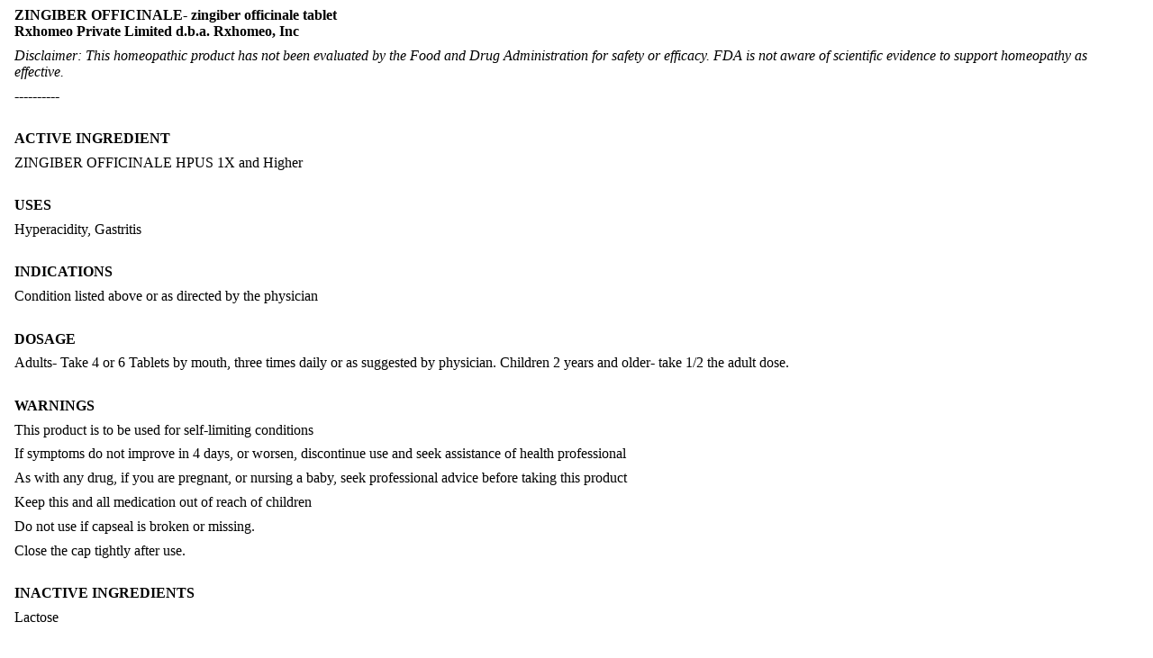

--- FILE ---
content_type: text/html; charset=utf-8
request_url: https://dailymed.nlm.nih.gov/dailymed/fda/fdaDrugXsl.cfm?setid=b4315d18-f37f-4393-98cb-a877264847c5&type=display
body_size: 3039
content:
<!DOCTYPE html PUBLIC "-">

<html>
<head>
<meta content="text/html; charset=utf-8" http-equiv="Content-Type"/>
<meta content="d7e2d456-5421-460d-bb04-1f655323b0f3" name="documentId"/>
<meta content="b4315d18-f37f-4393-98cb-a877264847c5" name="documentSetId"/>
<meta content="1" name="documentVersionNumber"/>
<meta content="20151227" name="documentEffectiveTime"/>
<title></title>
<link href="/public/fda/spl.min.css" rel="stylesheet" type="text/css"><link href="/public/fda/spl-nonquirk-.min.css" rel="stylesheet" type="text/css"/></link>
<script charset="utf-8" src="/public/fda/spl.min.js" type="text/javascript">/* */</script>
</head>
<body class="spl" id="spl" onload='if(typeof convertToTwoColumns == "function")convertToTwoColumns();'>
<div class="DocumentTitle">
<p class="DocumentTitle">
<strong>ZINGIBER OFFICINALE- zingiber officinale tablet </strong>
<br/>Rxhomeo Private Limited d.b.a. Rxhomeo, Inc<br/>
</p>
<p class="disclaimer">Disclaimer: This homeopathic product has not been evaluated by the Food and Drug Administration for safety or efficacy. FDA is not aware of scientific evidence to support homeopathy as effective.</p>
<p>----------</p>
</div>
<h1></h1>
<div class="Contents">
<div class="Section" data-sectioncode="55106-9">
<a name="Lb61a53b7-b18b-43f6-b306-436b847500e8"></a><a name="section-1"></a>
<p></p>
<h1>ACTIVE INGREDIENT</h1>
<p class="First">ZINGIBER OFFICINALE HPUS 1X and Higher</p>
</div>
<div class="Section" data-sectioncode="55105-1">
<a name="L8792cacd-145d-445b-ac43-ec4f8db8be17"></a><a name="section-2"></a>
<p></p>
<h1>USES</h1>
<p class="First">Hyperacidity, Gastritis</p>
</div>
<div class="Section" data-sectioncode="34067-9">
<a name="L23d35880-4ba6-40c1-9e81-a910e07e8ff6"></a><a name="section-3"></a>
<p></p>
<h1>INDICATIONS</h1>
<p class="First">Condition listed above or as directed by the physician</p>
</div>
<div class="Section" data-sectioncode="34068-7">
<a name="L0f97fe14-79c7-4f0c-973e-c35f173bd4ee"></a><a name="section-4"></a>
<p></p>
<h1>DOSAGE</h1>
<p class="First">Adults- Take 4 or 6 Tablets by mouth, three times daily or as suggested by physician. Children 2 years and older- take 1/2 the adult dose.</p>
</div>
<div class="Section" data-sectioncode="34071-1">
<a name="L6ff86796-70a2-43bc-b81b-de753fcc12d2"></a><a name="section-5"></a>
<p></p>
<h1>WARNINGS</h1>
<p class="First">This product is to be used for self-limiting conditions</p>
<div class="Section" data-sectioncode="50566-9">
<a name="Lbc7fc9e3-dec2-4963-a13d-d4019fc3c3f8"></a><a name="section-5.1"></a>
<p></p>
<p class="First">If symptoms do not improve in 4 days, or worsen, discontinue use and seek assistance of health professional</p>
</div>
<div class="Section" data-sectioncode="53414-9">
<a name="L4212dc1b-c8ac-4c0d-9e74-2445ccba8d80"></a><a name="section-5.2"></a>
<p></p>
<p class="First">As with any drug, if you are pregnant, or nursing a baby, seek professional advice before taking this product</p>
</div>
<div class="Section" data-sectioncode="50565-1">
<a name="L52c450ee-231d-4e25-a2b7-2eda49062c2f"></a><a name="section-5.3"></a>
<p></p>
<p class="First">Keep this and all medication out of reach of children</p>
</div>
<div class="Section" data-sectioncode="50570-1">
<a name="L31b9ba25-fd55-4e46-9dd6-7209fc85506e"></a><a name="section-5.4"></a>
<p></p>
<p class="First">Do not use if capseal is broken or missing.</p>
<p>Close the cap tightly after use.</p>
</div>
</div>
<div class="Section" data-sectioncode="51727-6">
<a name="L1b9c4104-e1a9-4eba-8e48-6efe6ff63629"></a><a name="section-6"></a>
<p></p>
<h1>INACTIVE INGREDIENTS</h1>
<p class="First">Lactose</p>
</div>
<div class="Section" data-sectioncode="44425-7">
<a name="L8f352fe2-835d-42d9-98cd-cdcbf2ac5c25"></a><a name="section-7"></a>
<p></p>
<h1>STORAGE</h1>
<p class="First">Store in a cool dark place</p>
</div>
<div class="Section" data-sectioncode="53413-1">
<a name="L2117ee2c-726e-4beb-8d83-17d8c8fe737d"></a><a name="section-8"></a>
<p></p>
<h1>QUESTIONS OR COMMENTS</h1>
<p class="First">www.Rxhomeo.com | 1.888.2796642 | info@rxhomeo.com</p>
<p>Rxhomeo, Inc 9415 Burnet Road, Suite 312, Austin, TX 78758</p>
</div>
<div class="Section" data-sectioncode="51945-4">
<a name="L665bb3e4-2d62-4baa-bdd5-62982cab8af4"></a><a name="section-9"></a>
<p></p>
<h1>PACKAGE LABEL.PRINCIPAL DISPLAY PANEL</h1>
<div class="Section" data-sectioncode="42229-5">
<a name="L72eaf2bf-e706-4ddd-b600-d2a013dd95d2"></a><a name="section-9.1"></a>
<p></p>
<p class="First">
<img alt="image description" src="/dailymed/image.cfm?name=15631-0708.jpg&amp;id=186568"/></p>
</div>
</div>
</div>
<div class="DataElementsTables">
<table cellpadding="3" cellspacing="0" class="contentTablePetite" width="100%">
<tbody>
<tr>
<td class="contentTableTitle"><strong>ZINGIBER OFFICINALE 		
					</strong>
<br/>
<span class="contentTableReg">zingiber officinale tablet</span></td>
</tr>
<tr>
<td>
<table cellpadding="5" cellspacing="0" class="formTablePetite" width="100%">
<tr>
<td class="formHeadingTitle" colspan="4">Product Information</td>
</tr>
<tr class="formTableRowAlt">
<td class="formLabel">Product Type</td><td class="formItem">HUMAN OTC DRUG</td><td class="formLabel">Item Code (Source)</td><td class="formItem">NDC:15631-0708</td>
</tr>
<tr class="formTableRow">
<td class="formLabel" width="30%">Route of Administration</td><td class="formItem">ORAL</td>
</tr>
</table>
</td>
</tr>
<tr>
<td>
<table cellpadding="3" cellspacing="0" class="formTablePetite" width="100%">
<tr>
<td class="formHeadingTitle" colspan="3">Active Ingredient/Active Moiety</td>
</tr>
<tr>
<th class="formTitle" scope="col">Ingredient Name</th><th class="formTitle" scope="col">Basis of Strength</th><th class="formTitle" scope="col">Strength</th>
</tr>
<tr class="formTableRowAlt">
<td class="formItem"><strong>GINGER</strong> (UNII: C5529G5JPQ)  (GINGER - UNII:C5529G5JPQ) </td><td class="formItem">GINGER</td><td class="formItem">1 [hp_X]</td>
</tr>
</table>
</td>
</tr>
<tr>
<td>
<table cellpadding="3" cellspacing="0" class="formTablePetite" width="100%">
<tr>
<td class="formHeadingTitle" colspan="2">Inactive Ingredients</td>
</tr>
<tr>
<th class="formTitle" scope="col">Ingredient Name</th><th class="formTitle" scope="col">Strength</th>
</tr>
<tr class="formTableRowAlt">
<td class="formItem"><strong>LACTOSE</strong> (UNII: J2B2A4N98G) </td><td class="formItem"> </td>
</tr>
</table>
</td>
</tr>
<tr>
<td>
<table cellpadding="3" cellspacing="0" class="formTablePetite" width="100%">
<tr>
<td class="formHeadingTitle" colspan="4">Product Characteristics</td>
</tr>
<tr class="formTableRowAlt">
<td class="formLabel">Color</td><td class="formItem">white</td><td class="formLabel">Score</td><td class="formItem">no score</td>
</tr>
<tr class="formTableRow">
<td class="formLabel">Shape</td><td class="formItem">ROUND</td><td class="formLabel">Size</td><td class="formItem">3mm</td>
</tr>
<tr class="formTableRowAlt">
<td class="formLabel">Flavor</td><td class="formItem"></td><td class="formLabel">Imprint Code</td><td class="formItem"></td>
</tr>
<tr class="formTableRow">
<td class="formLabel">Contains</td><td class="formItem">    </td>
</tr>
</table>
</td>
</tr>
<tr>
<td>
<table cellpadding="3" cellspacing="0" class="formTablePetite" width="100%">
<tr>
<td class="formHeadingTitle" colspan="5">Packaging</td>
</tr>
<tr>
<th class="formTitle" scope="col" width="1">#</th><th class="formTitle" scope="col">Item Code</th><th class="formTitle" scope="col">Package Description</th><th class="formTitle" scope="col">Marketing Start Date</th><th class="formTitle" scope="col">Marketing End Date</th>
</tr>
<tr class="formTableRowAlt">
<th class="formItem" scope="row">1</th><td class="formItem">NDC:15631-0708-0</td><td class="formItem">1  in 1 BLISTER PACK; Type 0: Not a Combination Product</td><td class="formItem"></td><td class="formItem"></td>
</tr>
<tr class="formTableRow">
<th class="formItem" scope="row">2</th><td class="formItem">NDC:15631-0708-1</td><td class="formItem">4  in 1 BLISTER PACK; Type 0: Not a Combination Product</td><td class="formItem"></td><td class="formItem"></td>
</tr>
<tr class="formTableRowAlt">
<th class="formItem" scope="row">3</th><td class="formItem">NDC:15631-0708-2</td><td class="formItem">50  in 1 CONTAINER; Type 0: Not a Combination Product</td><td class="formItem"></td><td class="formItem"></td>
</tr>
<tr class="formTableRow">
<th class="formItem" scope="row">4</th><td class="formItem">NDC:15631-0708-3</td><td class="formItem">100  in 1 CONTAINER; Type 0: Not a Combination Product</td><td class="formItem"></td><td class="formItem"></td>
</tr>
<tr class="formTableRowAlt">
<th class="formItem" scope="row">5</th><td class="formItem">NDC:15631-0708-4</td><td class="formItem">250  in 1 CONTAINER; Type 0: Not a Combination Product</td><td class="formItem"></td><td class="formItem"></td>
</tr>
<tr class="formTableRow">
<th class="formItem" scope="row">6</th><td class="formItem">NDC:15631-0708-5</td><td class="formItem">500  in 1 CONTAINER; Type 0: Not a Combination Product</td><td class="formItem"></td><td class="formItem"></td>
</tr>
<tr class="formTableRowAlt">
<th class="formItem" scope="row">7</th><td class="formItem">NDC:15631-0708-6</td><td class="formItem">1000  in 1 CONTAINER; Type 0: Not a Combination Product</td><td class="formItem"></td><td class="formItem"></td>
</tr>
<tr class="formTableRow">
<th class="formItem" scope="row">8</th><td class="formItem">NDC:15631-0708-7</td><td class="formItem">10000  in 1 CONTAINER; Type 0: Not a Combination Product</td><td class="formItem"></td><td class="formItem"></td>
</tr>
</table>
</td>
</tr>
<tr>
<td></td>
</tr>
<tr>
<td class="normalizer">
<table cellpadding="3" cellspacing="0" class="formTableMorePetite" width="100%">
<tr>
<td class="formHeadingReg" colspan="4"><span class="formHeadingTitle">Marketing Information</span></td>
</tr>
<tr>
<th class="formTitle" scope="col">Marketing Category</th><th class="formTitle" scope="col">Application Number or Monograph Citation</th><th class="formTitle" scope="col">Marketing Start Date</th><th class="formTitle" scope="col">Marketing End Date</th>
</tr>
<tr class="formTableRowAlt">
<td class="formItem">unapproved homeopathic</td><td class="formItem"></td><td class="formItem">12/27/2015</td><td class="formItem"></td>
</tr>
</table>
</td>
</tr>
</tbody>
</table>
<table cellpadding="3" cellspacing="0" class="formTableMorePetite" width="100%">
<tr>
<td class="formHeadingReg" colspan="4"><span class="formHeadingTitle">Labeler - </span>Rxhomeo Private Limited d.b.a. Rxhomeo, Inc
							(650833994)
						</td>
</tr>
</table>
<table cellpadding="3" cellspacing="0" class="formTableMorePetite" width="100%">
<tr>
<td class="formHeadingReg" colspan="4"><span class="formHeadingTitle">Establishment</span></td>
</tr>
<tr>
<th class="formTitle" scope="col">Name</th><th class="formTitle" scope="col">Address</th><th class="formTitle" scope="col">ID/FEI</th><th class="formTitle" scope="col">Business Operations</th>
</tr>
<tr class="formTableRowAlt">
<td class="formItem">Rxhomeo, Inc</td><td class="formItem"></td><td class="formItem">832534981</td><td class="formItem">wholesale drug distributor(15631-0708) </td>
</tr>
</table>
<table cellpadding="3" cellspacing="0" class="formTableMorePetite" width="100%">
<tr>
<td class="formHeadingReg" colspan="4"><span class="formHeadingTitle">Establishment</span></td>
</tr>
<tr>
<th class="formTitle" scope="col">Name</th><th class="formTitle" scope="col">Address</th><th class="formTitle" scope="col">ID/FEI</th><th class="formTitle" scope="col">Business Operations</th>
</tr>
<tr class="formTableRowAlt">
<td class="formItem">Rxhomeo Private Limited d.b.a. Rxhomeo, Inc</td><td class="formItem"></td><td class="formItem">650833994</td><td class="formItem">manufacture(15631-0708) , label(15631-0708) </td>
</tr>
</table>
</div>
<p>
<div class="EffectiveDate">Revised: 12/2015<div class="DocumentMetadata">
<div>
<a href="javascript:toggleMixin();">Document Id: </a>d7e2d456-5421-460d-bb04-1f655323b0f3</div>
<div id="setId">Set id: b4315d18-f37f-4393-98cb-a877264847c5</div>
<div>Version: 1</div>
<div>Effective Time: 20151227</div>
</div>
</div> <div class="DistributorName">Rxhomeo Private Limited d.b.a. Rxhomeo, Inc</div>
</p>
</body>
</html>



--- FILE ---
content_type: text/css
request_url: https://dailymed.nlm.nih.gov/public/fda/spl.min.css
body_size: 8678
content:
.spl div.Section h1,.spl h1{margin-bottom:0;text-align:left}.spl .Italics,.spl h4,.spl h4.toc,.spl p.disclaimer{font-style:italic}@media screen{.spl{font-family:"Times New Roman",Times,serif;font-size:12pt;background-color:rgba(255,255,255,0);color:#000;margin-left:1em;margin-right:1em}}@media print{@page{size:8.5in 11in;margin:0;margin-left:0;margin-right:0;margin-top:0;margin-bottom:0;orphans:4;widows:2}.spl{font-family:"Times New Roman",Times,serif;font-size:12pt;color:#000;margin:0}.spl .bars,.spl div.DocumentTitle{display:none}}.data3911,.header3911{font-family:Century Gothic,sans-serif}.spl div.Section h1,.spl h1,.spl h2{text-indent:0;font-size:100%;font-weight:700}.header3911{width:60%}.data3911{background-color:#E8E8E8;width:40%}.spl div.Highlights,.spl div.Section h1,.spl h2{font-family:"Times New Roman",Times,serif}.tableContentAlign3911{width:940px;padding:0;border-spacing:0;border-collapse:collapse}.spl h1,.spl h2,.spl h3,.spl h4,.spl h5,.spl h6{page-break-before:auto;page-break-after:avoid}.spl div.Section h1{margin-top:4ex}.spl div.Warning h1{margin-top:0}.spl h2{margin-top:2.2ex;margin-bottom:0;text-align:left}.spl h3,.spl h4{text-indent:0;font-weight:400;margin-top:2.2ex;margin-bottom:0;text-align:left;font-size:100%}.spl div.Warning h1{margin-bottom:4pt;text-align:center;text-indent:1em}.spl div.HighlightSection,.spl div.HighlightSubSection{margin-top:1.8ex;padding-bottom:.25ex;border-top-style:dashed;border-top-width:thin}.spl h1.Highlights{text-align:center;white-space:nowrap;text-indent:0;margin:-1.6ex 5% 0}.spl h1.Highlights span{background:#fff;padding:.5ex .25em 1ex}.spl .HighlightsSeeReference{font-weight:700}.spl .HighlightsRevision{text-align:right;font-weight:700;margin-bottom:1ex}.spl h1.toc,.spl h2.toc,.spl h3.toc,.spl h4.toc{margin-top:0;margin-bottom:0;text-align:left}.spl h1.toc{text-indent:0;padding-left:.25in;padding-right:.25in;text-transform:uppercase}.spl h2.toc{font-weight:400;padding-left:.4in;padding-right:.4in}.spl h3.toc{font-size:100%;font-weight:400;padding-left:.55in;padding-right:.55in}.spl h4.toc{padding-left:.7in;padding-right:.7in}.spl span.SectionNumber{position:absolute;left:10pt;top:auto}.spl .titleCase{text-transform:capitalize}.spl .lowerCase{text-transform:lowercase}.spl p{text-indent:0;margin-top:1.2ex;margin-bottom:0}.spl p.DocumentSubTitle,.spl p.DocumentTitle,.spl td p,.spl th p{margin-top:0;margin-bottom:0;text-indent:0}.spl p.DocumentTitle{font-size:100%;font-weight:700;text-align:left}.spl p.DocumentSubTitle{font-size:100%;font-weight:700;text-align:center}.spl .Instruction{color:green}.spl .EffectiveDate{font-size:80%;margin-top:1ex;margin-bottom:1ex;text-align:left;float:left;position:relative}.spl .DocumentMetadata{display:none;position:absolute;bottom:0;left:0;width:30em;background:#fff}.spl .EffectiveDate:hover .DocumentMetadata{display:inline}.spl .DistributorName,.spl span.DistributorName{font-size:80%;margin-top:1ex;margin-bottom:1ex;float:right}.spl p.ListCaption,.spl p.MultiMediaCaption{font-size:90%;font-weight:700}.spl span.ParagraphCaption{font-weight:700;text-indent:0}.spl p.MultiMediaCaption{margin-top:0;text-align:center}.spl p.MultiMediaCaptionNotCentered{margin-top:0;text-align:left;font-weight:700;font-size:90%}.spl .Sub,.spl .Sup{font-size:80%;position:relative}.spl .Underline{text-decoration:underline}.spl .Insert{color:green;border-bottom:3px double}.spl table,.spl td,.spl th{border-color:#000;border-width:thin;border-collapse:collapse}.spl .Delete{text-decoration:line-through}.spl a:active,.spl a:link,.spl a:visited{text-decoration:none}.spl .Sub{bottom:-3px}.spl .Sup{top:-5px}.spl table{white-space:wrap;font-size:100%;margin-top:3ex;margin-bottom:3ex}.spl table caption{margin-top:10px;text-align:center;font-weight:700;font-size:100%}.spl td,.spl th{border-style:none;border-style:none}.spl td.twocolumn{width:50%;text-align:left;vertical-align:top;padding-left:.5em;padding-right:.5em}.spl td.Warning{border:1px solid #000;margin-top:2ex;margin-bottom:2.2ex;padding:0 1em 2ex}.spl li,.spl li p,.spl ol,.spl ul{margin-top:.2ex}.spl td.Botrule,.spl th.Botrule,.spl tr.Botrule td,.spl tr.Botrule th{border-bottom-style:solid;border-bottom-width:thin}.spl thead tr.First td,.spl thead tr.First th{border-top-style:solid;border-top-width:medium}.spl thead tr.Botrule td,.spl thead tr.Botrule th{border-bottom-style:solid;border-bottom-width:thin}.spl thead tr.Toprule td,.spl thead tr.Toprule th{border-top-style:solid;border-bottom-width:thin}.spl thead tr.Last td,.spl thead tr.Last th{border-bottom-style:solid;border-bottom-width:thin}.spl tbody tr.First td,.spl tbody tr.First th{border-top-style:solid;border-top-width:thin}.spl tbody.Headless tr.First td,.spl tbody.Headless tr.First th{border-top-style:solid;border-top-width:medium}.spl tbody tr.Botrule td,.spl tbody tr.Botrule th{border-bottom-style:solid;border-bottom-width:thin}.spl tbody tr td.Last,.spl tbody tr th.Last,.spl tbody tr.Last td,.spl tbody tr.Last th{border-bottom-style:solid;border-bottom-width:medium}.spl td.Lrule,.spl th.Lrule{border-left-style:solid;border-left-width:thin}.spl td.Rrule,.spl th.Rrule{border-right-style:solid;border-right-width:thin}.spl td.Toprule,.spl th.Toprule{border-top-style:solid;border-top-width:thin}.spl td.Botrule,.spl th.Botrule{border-bottom-style:solid;border-bottom-width:thin}.spl ul{margin-left:1.5em;padding-left:0}.spl ol{padding-left:1.5em}.spl dd,.spl dt{padding:0}.spl li{margin-left:0}.spl div.Warning ul{margin-top:.2ex;margin-left:1.5em;padding-left:0;margin-bottom:.2ex}.spl ul.Disc{list-style-type:disc}.spl ul.Circle{list-style-type:circle}.spl ul.Square{list-style-type:square}.spl ol.LittleRoman{list-style-type:lower-roman}.spl ol.BigRoman{list-style-type:upper-roman}.spl ol.LittleAlpha{list-style-type:lower-alpha}.spl ol.BigAlpha{list-style-type:upper-alpha}.spl ol.Arabic{list-style-type:arabic}.spl dl{margin-left:.9em}.spl dd{position:relative;margin-top:-2.2ex;margin-left:1.5em}.spl hr.Footnoterule{margin-top:2ex;width:30%;text-align:left}.spl dl.Footnote,.spl dl.FootnoteContents,.spl img,.spl p img,.spl p.Footnotesize{margin-top:0;margin-bottom:0}.spl dl.Footnote{margin-left:0}.spl dl.Footnote dt{font-size:90%}.spl dl.Footnote dd{margin-left:1em;font-size:90%}.spl dl.FootnoteContents{text-align:right;margin-left:0}.spl dl.FootnoteContents dd,.spl p.Footnote{margin-left:1em;font-size:90%}.spl dl.FootnoteContents dt{font-size:100%}.spl p.Footnote{text-indent:-1em}.spl p.Footnotesize{font-size:90%}.spl img{display:block;text-align:center}.spl p img{display:inline}.spl div.Figure{margin-top:4ex;margin-bottom:4ex}.spl div.Warning{page-break-before:auto;page-break-inside:avoid;//GS:removed,as it interferes with Mixin hiding: display: inline-block;border:4px solid #000;margin-top:2ex;margin-bottom:2.2ex;padding:0 1em 1ex}.spl div.Subject{margin-top:1ex;margin-bottom:1ex;font-size:80%;background-color:#E0E0E0;cursor:pointer;padding:1ex .5em}.spl .contentTable,.spl .contentTablePetite{border:1px solid #999;background-color:#EAEAEA}.spl .contentTablePetite{font-size:80%}.spl .contentTableTitle{border-bottom:1px solid #999;background-color:#CCC;font-size:140%;font-weight:700}.spl .contentTableReg{border-bottom:none;background-color:#CCC;font-size:80%;font-weight:lighter}.spl .formTable{border:1px solid #FFF;border-collapse:collapse}.spl .formTablePetite{border:1px solid #FFF;border-collapse:collapse;font-size:80%}.spl .formTableMorePetite{border:1px solid #FFF;border-collapse:collapse;font-size:60%}.spl .formTitle{background-color:#CCC;border:1px solid #FFF;font-size:125%;font-weight:700}.spl .formHeadingTitle{border:none;background-color:#CCC;font-size:150%;font-weight:700}.spl .formHeadingReg{background-color:#CCC;border:1px solid #FFF;font-size:125%}.spl .formTableRow{background-color:#FFF}.spl .formTableRowAlt{background-color:#F2F2F2}.spl .formLabel{border:1px solid #FFF;background-color:#DDD;font-size:115%;font-weight:700}.spl .formItem{border:1px solid #CCC;font-size:110%}.spl .formTitle a:link,.spl .formTitle a:visited{font-weight:700;color:#069;text-decoration:underline}.spl .formTitle a:active,.spl .formTitle a:hover{font-weight:700;text-decoration:none}.spl .normalizer{font-size:125%;font-weight:lighter}.spl div.Highlights{font-size:80%}.spl div.HighlightsDisclaimer{font-weight:700}.spl div.Index{margin-top:5ex;margin-bottom:5ex;padding-top:1ex;padding-bottom:1ex;border-top-style:solid;border-top-width:thin;border-bottom-style:solid;border-bottom-width:thin}.spl .Colspan{-moz-column-span:all;-webkit-column-span:all;column-span:all}.spl div.Index h1,.spl div.Index h2{margin-top:0}.spl div.Index h2{margin-left:1em;font-weight:400}.spl .Noitalics{font-style:normal}.spl .Bold{font-weight:700}.spl .Nobold{font-weight:400}